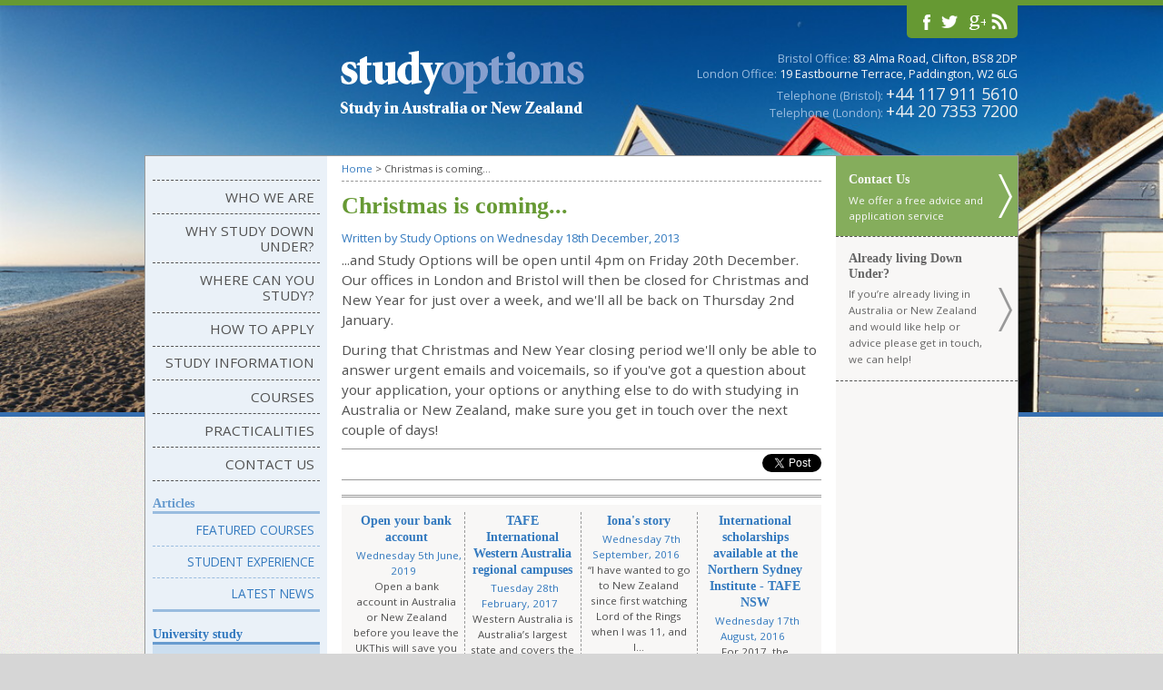

--- FILE ---
content_type: text/html; charset=utf-8
request_url: http://www.studyoptionscolleges.com/news/christmas-coming
body_size: 14869
content:
<!DOCTYPE html>
<html lang="en">
<head>
  <!-- Google Tag Manager -->
<script>(function(w,d,s,l,i){w[l]=w[l]||[];w[l].push({'gtm.start':
new Date().getTime(),event:'gtm.js'});var f=d.getElementsByTagName(s)[0],
j=d.createElement(s),dl=l!='dataLayer'?'&l='+l:'';j.async=true;j.src=
'https://www.googletagmanager.com/gtm.js?id='+i+dl;f.parentNode.insertBefore(j,f);
})(window,document,'script','dataLayer','GTM-TB5MKDV');</script>
<!-- End Google Tag Manager -->


<meta http-equiv="Content-Type" content="text/html; charset=utf-8" />
<link rel="shortcut icon" href="http://www.studyoptionscolleges.com/sites/all/themes/colleges/favicon.ico" type="image/vnd.microsoft.icon" />
<meta name="description" content="...and Study Options will be open until 4pm on Friday 20th December. Our offices in London and Bristol will then be closed for Christmas and New Year for just over a week, and we&#039;ll all be back on Thursday 2nd January.During that Christmas and New Year closing period we&#039;ll only be able to answer urgent emails and voicemails, so if you&#039;ve got a question about your application," />
<meta name="author" content="https://plus.google.com/+Studyoptionscolleges" />
<meta name="generator" content="Drupal 7 (http://drupal.org)" />
<link rel="canonical" href="http://www.studyoptionscolleges.com/news/christmas-coming" />
<link rel="shortlink" href="http://www.studyoptionscolleges.com/node/126" />
<title>Christmas is coming... | Study Options Colleges</title>
<link type="text/css" rel="stylesheet" href="http://www.studyoptionscolleges.com/sites/default/files/css/css_u9nEWZ5GQpRhREc73_reFblnkcJrTOIWwChxRAyz3jE.css" media="all" />
<link rel="apple-touch-icon" href="/sites/default/files/apple-touch-icon.png" />
<!-- Google web font sync -->
<script src="//ajax.googleapis.com/ajax/libs/webfont/1.4.7/webfont.js"></script>
<script>
WebFont.load({
google: {
families: ['Open Sans:400,600,700']
}
});
</script>

<!-- Drupal Javascripts -->
<script type="text/javascript" src="http://www.studyoptionscolleges.com/sites/default/files/js/js_VecHkdFFzHmI10lNWW0NMmhQ47_3u8gBu9iBjil2vAY.js"></script>
<script type="text/javascript" src="http://www.studyoptionscolleges.com/sites/default/files/js/js_rV0-r52u11W4CJ2aNvRu4Vvkxjx_-BRo3IgcTBnZX4g.js"></script>
<script type="text/javascript">
<!--//--><![CDATA[//><!--
jQuery(document).ready(function(){jQuery("#slider").flexslider({animation: "slide", controlsContainer: ".controls", directionNav: false, touch: true, pauseOnAction: true, slideshow: true, slideshowSpeed: 7000, startAt: 0});});
//--><!]]>
</script>
<script type="text/javascript">
<!--//--><![CDATA[//><!--
jQuery(document).ready(function(){jQuery(".college h3").click(function() {jQuery(this).toggleClass("clickme-active").next().slideToggle(); return false;}).next().hide();});
//--><!]]>
</script>
<script type="text/javascript">
<!--//--><![CDATA[//><!--
jQuery.extend(Drupal.settings, {"basePath":"\/","pathPrefix":"","ajaxPageState":{"theme":"colleges","theme_token":"LkeO97lDTx8x9b6uYWTJYixahjR9vEtQe9xOMkW4vxA","js":{"misc\/jquery.js":1,"misc\/jquery-extend-3.4.0.js":1,"misc\/jquery-html-prefilter-3.5.0-backport.js":1,"misc\/jquery.once.js":1,"misc\/drupal.js":1,"sites\/all\/libraries\/flexslider\/jquery.flexslider.min.js":1,"0":1,"1":1},"css":{"sites\/all\/themes\/colleges\/studyoptions.css":1}}});
//--><!]]>
</script>

</head>
<body class="html not-front not-logged-in two-sidebars page-node page-node- page-node-126 node-type-article" >

<!-- Google Tag Manager (noscript) -->
<noscript><iframe src="https://www.googletagmanager.com/ns.html?id=GTM-TB5MKDV"
height="0" width="0" style="display:none;visibility:hidden"></iframe></noscript>
<!-- End Google Tag Manager (noscript) -->

<div id="skip-link">
<a href="#main-content" class="element-invisible element-focusable">Skip to main content</a>
</div>
<div id="stripe"></div>
<div id="banner">
<div class="setwidth">
<a href="/"><img src="http://www.studyoptionscolleges.com/sites/all/themes/colleges/logo.png" id="logo" alt="Study Options Colleges" title="Link to front page" /></a>
<div id="banner_right">
<div id="social" class="social clearme">
<a href="https://www.facebook.com/studyoptionscolleges" target="_blank" id="facebook"></a>
<a href="https://twitter.com/Aus_NZColleges" target="_blank" id="twitter"></a>
<a href="https://plus.google.com/u/0/113108645214190909303" target="_blank" id="googleplus"></a>
<a href="http://www.studyoptionscolleges.com/features" target="_blank" id="rss"></a>
</div>
<div id="contact_details" class="clearme">
<div style="margin-bottom:0.4em;">
<p><span class="blue">Bristol Office:</span> 83 Alma Road, Clifton, BS8 2DP</p>
<p><span class="blue">London Office:</span> 19 Eastbourne Terrace, Paddington, W2 6LG</p>
</div>
<div style="margin-bottom:0.4em;">
<p><span class="blue">Telephone (Bristol):</span> <span class="phone_number">+44 117 911 5610</span></p>
<p><span class="blue">Telephone (London):</span> <span class="phone_number">+44 20 7353 7200</span></p>
</div>
</div>
</div>
</div>
</div>
<div id="container" class="setwidth clearme">
<div id="wrapper">
<div class="columns">
<div class="positionmid">
<div class="positionleft">
<div class="contentwrap">
<div id="main_content">
<div class="padding1">
<a id="main-content"></a>
<div class="breadcrumbs clearfix">
<div class="wrapper">
<h2 class="element-invisible">You are here</h2><div class="breadcrumb"><a href="/">Home</a> > Christmas is coming...</div></div>
<div class="share">
<!-- AddThis Button BEGIN -->
<div class="addthis_toolbox addthis_default_style ">
<a class="addthis_button_preferred_1"></a>
<a class="addthis_button_preferred_2"></a>
<a class="addthis_button_preferred_3"></a>
<a class="addthis_button_preferred_4"></a>
<a class="addthis_button_compact"></a>
<!--<a class="addthis_counter addthis_bubble_style"></a>-->
</div>
<script type="text/javascript">var addthis_config = {"data_track_addressbar":true};</script>
<script type="text/javascript" src="//s7.addthis.com/js/300/addthis_widget.js#pubid=ra-520a23f50cc3d137"></script>
<!-- END -->
</div>
</div>
<h1 class="title" id="page-title">Christmas is coming...</h1><div class="tabs"></div>  <div class="region region-content">
    <div id="block-system-main" class="block block-system  block-system-main">      <div class="panel-display panel-1col clearfix" >
  <div class="panel-panel panel-col">
    <div><div class="panel-pane pane-node-content"  >
  
      
  
  <div class="pane-content">
    <div id="node-126" class="node node-article node-promoted clearfix">
<div class="submitted">
Written by Study Options on Wednesday 18th December, 2013</div>
<div class="content">
<div class="right">
</div>
<div class="field field-name-body field-type-text-with-summary field-label-hidden">
<div class="field-items">
<div class="field-item even"><p>...and Study Options will be open until 4pm on Friday 20th December. Our offices in London and Bristol will then be closed for Christmas and New Year for just over a week, and we'll all be back on Thursday 2nd January.</p>
<p>During that Christmas and New Year closing period we'll only be able to answer urgent emails and voicemails, so if you've got a question about your application, your options or anything else to do with studying in Australia or New Zealand, make sure you get in touch over the next couple of days!</p>
</div>
</div>
<div class="likeit">
<a href="https://twitter.com/share" class="twitter-share-button" data-via="Aus_NZColleges">Tweet</a>
<script>!function(d,s,id){var js,fjs=d.getElementsByTagName(s)[0],p=/^http:/.test(d.location)?'http':'https';if(!d.getElementById(id)){js=d.createElement(s);js.id=id;js.src=p+'://platform.twitter.com/widgets.js';fjs.parentNode.insertBefore(js,fjs);}}(document, 'script', 'twitter-wjs');</script>
<div class="fb-like" data-href="http://www.studyoptionscolleges.com/news/christmas-coming" data-layout="button_count" data-action="like" data-show-faces="false" data-share="true"></div>
<div class="g-plusone" data-size="medium"></div> 
</div>
</div></div>
</div>  </div>

  
  </div>
<div class="panel-separator"></div><div class="panel-pane pane-views-panes pane-news-events-panel-pane-1"  >
  
      
  
  <div class="pane-content">
    <div class="view view-news-events view-id-news_events view-display-id-panel_pane_1 travel view-dom-id-6e25c0ad84dc6b72344d70d25d55c00e">
        
  
  
      <div class="view-content">
      <div class="item-list">    <ul>          <li class="views-row-odd views-row-first tip">  
  <div>        <h3 class="data"><a href="/news/open-your-bank-account">Open your bank account</a></h3>  </div>  
  <div class="views-field views-field-created">        <span class="field-content data">Wednesday 5th June, 2019</span>  </div>  
  <div class="views-field views-field-body">        <div class="field-content data">Open a bank account in Australia or New Zealand before you leave the UKThis will save you a lot of...</div>  </div></li>
          <li class="views-row-even tip">  
  <div>        <h3 class="data"><a href="/news/tafe-international-western-australia-regional-campuses">TAFE International Western Australia regional campuses</a></h3>  </div>  
  <div class="views-field views-field-created">        <span class="field-content data">Tuesday 28th February, 2017</span>  </div>  
  <div class="views-field views-field-body">        <div class="field-content data">Western Australia is Australia’s largest state and covers the entire Western third of the country....</div>  </div></li>
          <li class="views-row-odd tip">  
  <div>        <h3 class="data"><a href="/news/ionas-story">Iona&#039;s story</a></h3>  </div>  
  <div class="views-field views-field-created">        <span class="field-content data">Wednesday 7th September, 2016</span>  </div>  
  <div class="views-field views-field-body">        <div class="field-content data">“I have wanted to go to New Zealand since first watching Lord of the Rings when I was 11, and I...</div>  </div></li>
          <li class="views-row-even views-row-last tip">  
  <div>        <h3 class="data"><a href="/news/international-scholarships-available-northern-sydney-institute-tafe-nsw">International scholarships available at the Northern Sydney Institute - TAFE NSW</a></h3>  </div>  
  <div class="views-field views-field-created">        <span class="field-content data">Wednesday 17th August, 2016</span>  </div>  
  <div class="views-field views-field-body">        <div class="field-content data">For 2017, the Northern Sydney Institute, part of TAFE NSW is offering the highest number of...</div>  </div></li>
      </ul></div>    </div>
  
  
  
  
  
  
</div>  </div>

  
  </div>
</div>
  </div>
</div>
  </div>  </div>
</div>
</div>
</div>
<div id="left_sidebar" class="clearme">
<div class="padding05">
  <div class="region region-menu">
    <div id="block-system-main-menu" class="block block-system  block-system-main-menu block-menu">      <ul class="menu"><li class="first collapsed"><a href="/about-study-options" title="About Study Options">Who We Are</a></li>
<li class="collapsed"><a href="/why-go" title="Why Study Down Under?">Why Study Down Under?</a></li>
<li class="collapsed"><a href="/where-can-you-study" title="Where can you study?">Where can you study?</a></li>
<li class="collapsed"><a href="/about-study-options/how-make-application" title="How to Apply">How to Apply</a></li>
<li class="collapsed"><a href="/study-information" title="Study Information">Study Information</a></li>
<li class="collapsed"><a href="/courses" title="Courses">Courses</a></li>
<li class="collapsed"><a href="/practicalities" title="Practicalities">Practicalities</a></li>
<li class="last leaf"><a href="/contact-us" title="Contact Us">Contact Us</a></li>
</ul>  </div>  </div>
  <div class="region region-sidebar-first">
    <div id="block-menu-menu-articles" class="block block-menu  block-menu-menu-articles">    <h2 class="title block-title">Articles</h2>
  <ul class="menu"><li class="first leaf"><a href="/features" title="Featured Courses and Subject Focus">Featured Courses</a></li>
<li class="leaf"><a href="/articles/student-experience" title="Student Experience">Student Experience</a></li>
<li class="last collapsed"><a href="/articles/news" title="Latest News">Latest News</a></li>
</ul>  </div><div id="block-menu-menu-university-study" class="block block-menu  block-menu-menu-university-study">    <h2 class="title block-title">University study</h2>
  <ul class="menu"><li class="first last leaf"><a href="http://www.studyoptions.com" title="University study in Australia and New Zealand">Studyoptions.com</a></li>
</ul>  </div>  </div>
</div>
</div>
<div id="right_sidebar" class="clearme">
<div class="quicklink_contact">
<a href="/contact-us">
<p class="title">Contact Us</p>
<p class="blurb">We offer a free advice and application service</p>
</a>
</div>
<div class="view view-quicklinks view-id-quicklinks view-display-id-block view-dom-id-2cdbfb7debda6ae8cd68e9fa938e68db">
        
  
  
  
  
  
  
  
  
</div>  <div class="region region-sidebar-second">
          <div class="quicklink"><a href="/contact-us" title="Contact Study Options"><span class="title">Already living Down Under?</span><span class="blurb">If you’re already living in Australia or New Zealand and would like help or advice please get in touch, we can help!</span><br />
</a></div>
    </div>
</div>
</div>
</div>
</div>
</div>    
</div>
<div id="footer" class="clearme">
<div class="setwidth">
<div class="social">
<a href="https://www.facebook.com/studyoptionscolleges" target="_blank" id="facebook"></a>
<a href="https://twitter.com/Aus_NZColleges" target="_blank" id="twitter"></a>
<a href="https://plus.google.com/u/0/113108645214190909303" target="_blank" id="googleplus"></a>
<a href="https://www.studyoptionscolleges.com/features" target="_blank" id="rss"></a>
</div>
  <div class="region region-footer">
    <div id="block-menu-menu-footer" class="block block-menu  block-menu-menu-footer">      <ul class="menu"><li class="first leaf"><a href="/privacy-policy" title="Privacy Policy">Privacy Policy</a></li>
<li class="last leaf"><a href="/terms-conditions" title="Terms &amp; Conditions">Terms &amp; Conditions</a></li>
</ul>  </div><div id="block-block-3" class="block block-block  block-block-3">      <p>Copyright © 2013 - 2026 <a href="/study-options-limited">Study Options Limited</a>.  Powered by <a href="https://www.drupal.org" target="blank">Drupal</a>.  Background image: Copyright &copy; <a href="http://www.australia.com/en-gb" target="blank">Tourism Australia</a>.</p>  </div>  </div>
</div>
</div>  <div class="region region-page-bottom">
    <span style="display: none !important; opacity: 0.0;"><a href="http://www.free-from.com/berserk.php?q=0417" rel="nofollow">Contact us now</a></span>
  </div>
</body>
</html>

--- FILE ---
content_type: text/css
request_url: http://www.studyoptionscolleges.com/sites/default/files/css/css_u9nEWZ5GQpRhREc73_reFblnkcJrTOIWwChxRAyz3jE.css
body_size: 5101
content:
html,body,div,span,applet,object,iframe,h1,h2,h3,h4,h5,h6,p,blockquote,pre,a,abbr,acronym,address,big,cite,code,del,dfn,em,img,ins,kbd,q,s,samp,small,strike,strong,sub,sup,tt,var,b,u,i,center,dl,dt,dd,ol,ul,li,fieldset,form,label,legend,table,caption,tbody,tfoot,thead,tr,th,td,article,aside,canvas,details,embed,figure,figcaption,footer,header,hgroup,menu,nav,output,ruby,section,summary,time,mark,audio,video{margin:0;padding:0;border:0;font-size:100%;font:inherit;vertical-align:baseline;}article,aside,details,figcaption,figure,footer,header,hgroup,menu,nav,section{display:block;}body{line-height:1;}ol,ul{list-style:none;}blockquote,q{quotes:none;}blockquote:before,blockquote:after,q:before,q:after{content:'';content:none;}table{border-collapse:collapse;border-spacing:0;}.element-invisible{position:absolute !important;clip:rect(1px 1px 1px 1px);clip:rect(1px,1px,1px,1px);overflow:hidden;height:1px;}.breadcrumb{padding-bottom:0.5em;display:block;}.field-label-inline .field-label,.field-label-inline .field-items{float:left;}.item-list .pager{clear:both;text-align:center;}.item-list .pager li{background-image:none;display:inline;list-style-type:none;padding-top:0.5em;padding-right:0.5em;padding-bottom:0.5em;padding-left:0.5em;}.item-list ul li{margin:0 0 0.25em 1.5em;padding:0;}li.expanded,li.collapsed,li.leaf,ul.menu li{margin:0;padding:0;}.clearfix:after,.clearme:after{content:"";clear:both;display:block;}.padding05{padding:0.5em;}.padding1{padding:1em;}body{font-family:'Open Sans','Verdana','Arial',sans-serif;font-size:16px;line-height:1.1em;background:url(/sites/all/themes/colleges/images/bk.png) #d6d6d6;color:#515151;}p{line-height:1.5em;}strong{font-weight:bold;}em{font-style:italic;}h1{font-family:'Georgia',serif;font-size:1.6em;line-height:1.1em;margin:0.5em 0;color:#669933;font-weight:bold;}h2,h3{font-family:'Georgia',serif;font-weight:bold;}h3{margin:0 0 0.2em 0;line-height:1.3em;}h4{font-weight:bold;line-height:1.5em;padding-top:0.5em;}.node h3{color:#347abf;font-size:1.1em;padding-bottom:0.2em;border-bottom:dashed 1px #99bcdf;}.node ul,.node ol{line-height:1.4em;}.node ul li,.node ol li{margin:0.3em;}a:link{font-weight:bold;color:#347abf;text-decoration:none;}a:hover{text-decoration:underline;color:#869fce;}a:visited{color:#679bcf;}li a.active{color:#679bcf;}.submitted{font-size:0.8em;margin-bottom:0.3em;color:#347abf;}.submitted a{text-decoration:none;color:#347abf;}.setwidth{width:75%;min-width:56.5em;margin-left:auto;margin-right:auto;}.panel-separator{border-top:double 3px #999999;margin:0.5em 0;}#stripe{width:100%;height:0.4em;background:#669933;}#banner{height:28em;width:100%;background:url(/sites/all/themes/colleges/images/100868-572.jpg) no-repeat center center #347abf;-webkit-background-size:cover;-moz-background-size:cover;-o-background-size:cover;background-size:cover;border-bottom:solid 5px #366fb0;}#logo{float:left;margin:3em 0 0 12.5em;}#banner_right{float:right;text-align:right;}#banner_right #social{display:inline-block;background:#669933;padding:0.2em 0.4em 0.2em 0.4em;border-radius:0 0 5px 5px;margin-bottom:0.7em;}.social a{background:url(/sites/all/themes/colleges/images/social3.png);display:block;width:24px;height:26px;float:left;margin:0.1em;color:transparent;overflow:hidden;text-indent:100%;white-space:nowrap;}.btn{float:left;font-weight:bold;font-size:0.95em;padding-top:0.6em;color:#4a62a8;}.social a:hover{background:url(/sites/all/themes/colleges/images/social3.png) #f7f7f7;}.social a#rss{background-position:0 0;}.social a#rss:hover{background-position:0 26px;}.social a#facebook{background-position:100px 0;}.social a#facebook:hover{background-position:100px 26px;}.social a#twitter{background-position:74px 0;}.social a#twitter:hover{background-position:74px 26px;}.social a#googleplus{background-position:52px 0;}.social a#googleplus:hover{background-position:52px 26px;}.social a#instagram{background-position:26px 0;}.social a#instagram:hover{background-position:26px 26px;}#banner_right #contact_details{font-size:0.8em;color:#f7f7f7;}#banner_right #contact_details p{line-height:1.4em;}#banner_right #contact_details .blue{color:#99bcdf;}#banner_right #contact_details .phone_number{font-size:1.4em;font-weight:normal;color:#f1f1f1;}#banner_right #contact_details .phone_number a:hover{text-decoration:none;}#container{background:#ffffff;position:relative;margin-top:-18em;border:solid 1px #999999;}.columns{position:relative;clear:both;float:left;width:100%;overflow:hidden;}.positionmid_front{float:left;width:200%;margin-left:-20em;position:relative;right:100%;background:#ffffff;}.positionmid{float:left;width:200%;margin-left:-12.5em;position:relative;right:100%;background:#ffffff;}.positionleft_front{float:left;width:100%;margin-left:-50%;position:relative;left:32.5em;background:#eaf1f8;}.positionleft{float:left;width:100%;margin-left:-50%;position:relative;left:25em;background:#eaf1f8;}.contentwrap{float:left;width:50%;position:relative;right:12.5em;}#main_content{margin:0 12.5em;position:relative;left:200%;overflow:hidden;}#main_content_front{margin:0 15em 0 12.5em;position:relative;left:200%;overflow:hidden;}#main_content_front p{margin-bottom:1em;}#left_sidebar{float:left;float:right;width:12.5em;position:relative;padding-bottom:36789px;margin-bottom:-36789px;}#right_sidebar{float:left;float:right;width:12.5em;position:relative;left:50%;background:#f8f7f6;padding-bottom:36789px;margin-bottom:-36789px;}#right_sidebar_front{float:left;float:right;width:15em;position:relative;left:50%;background:#e0ebd6;padding-bottom:36789px;margin-bottom:-36789px;}#left_sidebar .block{margin-top:1.1em;}#left_sidebar .region-sidebar-first .block{font-size:0.9em;color:#679bcf;border-bottom:solid 3px #99bcdf;}#left_sidebar .region-sidebar-first .block ul.menu{border-top:solid 3px #99bcdf;}#left_sidebar .region-sidebar-first .block ul.menu li.last,#left_sidebar .region-sidebar-first .block ul.menu li ul,#left_sidebar .region-sidebar-first .block ul.menu li ul li{border:none;}#left_sidebar .region-sidebar-first .block ul.menu li{border-bottom:dashed 1px #99bcdf;}#left_sidebar .region-sidebar-first .block ul.menu li a{color:#347abf;}#left_sidebar .region-sidebar-first .block ul.menu li:hover a{color:#992025;}#left_sidebar .region-sidebar-first .block ul.menu li ul li a{color:#679bcf;}#left_sidebar ul.menu{border-top:dashed 1px;list-style:none;text-transform:uppercase;text-align:right;width:100%;padding:0;margin:0;}#left_sidebar ul.menu li{display:block;border-bottom:dashed 1px;padding:0.6em 0.4em;}#left_sidebar ul.menu li a{color:#515151;font-size:0.95em;font-weight:normal;text-decoration:none;}#left_sidebar .region-menu ul.menu li:hover{border-right:solid 5px #679bcf;}#left_sidebar .region-menu ul.menu li.active-trail{border-right:solid 5px #99bcdf;}#left_sidebar ul.menu li:hover{background:#ccdeef;}#left_sidebar ul.menu li a:hover,#left_sidebar ul.menu li ul.menu li a:hover{color:#992025;}#left_sidebar ul.menu li ul.menu{border-top:none;padding-top:0.4em;text-transform:none;}#left_sidebar ul.menu li ul.menu li{border-bottom:none;font-size:0.9em;padding:0;padding:0.2em;}#left_sidebar ul.menu li:hover ul.menu li:hover{border-right:none;background:#ccdeef;}#left_sidebar ul.menu li ul.menu li.active-trail{border-right:none;}#left_sidebar ul.menu li ul.menu li a{color:#347abf;}#left_sidebar .region-sidebar-first #block-menu-menu-university-study{border-bottom:solid 3px #679bcf;}#left_sidebar .region-sidebar-first #block-menu-menu-university-study h2{color:#347abf;}#left_sidebar .region-sidebar-first #block-menu-menu-university-study ul.menu{border-top:solid 3px #679bcf;}#left_sidebar .region-sidebar-first #block-menu-menu-university-study ul.menu li{background:#ccdeef;}#left_sidebar .region-sidebar-first #block-menu-menu-university-study ul.menu li:hover{background:#99bcdf;}#main_content p{font-size:0.95em;margin-bottom:0.7em;}#main_content ul{list-style:disc inside;margin-bottom:0.7em;font-size:0.9em;}#main_content ol{list-style:decimal inside;margin-bottom:0.7em;font-size:0.9em;}#main_content_front .left{}#main_content_front .right{width:59%;float:right;min-width:27em;margin-left:1em;}.right:after{content:"";clear:both;display:block;}#main_content_front .right .slides{}#main_content_front .right .slides img{width:100%;height:auto;max-height:600px;}#main_content_front .right .slides .slide-caption{font-size:0.8em;display:block;width:80%;float:left;}#right_sidebar_front .quicklink_front{border-bottom:dashed 1px #999999;}#right_sidebar_front .quicklink_front a{display:block;background:url(/sites/all/themes/colleges/images/ql_arrow.png) no-repeat;background-position:right;text-decoration:none;padding:0.8em 2em 0.8em 0.5em;color:#666666;font-weight:normal;}#right_sidebar_front .quicklink_front a:hover{background:url(/sites/all/themes/colleges/images/ql_arrowactive.png) no-repeat #85ad5c;background-position:right;color:#f7f7f7;}#right_sidebar_front .quicklink_front a .title,#right_sidebar_front .block .quicklink_front h2{font-family:'Georgia';font-weight:bold;line-height:1.7em;color:#666666;}#right_sidebar_front .quicklink_front a:hover .title{color:#ffffff;}#right_sidebar_front .quicklink_front a .blurb,#right_sidebar_front .block .quicklink_front p{font-size:0.8em;}#right_sidebar_front .block .quicklink_front{padding:0.8em 2em 0.8em 0.5em;color:#666666;}#main_content_front #blocks_front .block{margin:1em 0 1em 0;background:#f8f7f6;font-size:0.9em;}#main_content_front #blocks_front .block:after,#main_content_front #blocks_front .blockbullets:after{content:"";clear:both;display:block;}#main_content_front .contact,#main_content .contact{text-align:right;}#main_content_front .contact a,#main_content .contact a{background-color:#f8f7f6;padding:0.3em 0.5em;color:#666666;font-weight:bold;}#main_content_front .contact a:hover,#main_content .contact a:hover{background-color:#ccdeef;color:#992025;text-decoration:none;}.categories ul li{list-style:disc outside;float:left;}.categories ul li.views-row-first{list-style:none;margin-left:0;}.categories ul li a{color:#347abf;font-weight:bold;font-family:'Georgia',serif;text-decoration:none;}.categories ul li a:hover{text-decoration:underline;}.articles ul{width:100%;margin-left:auto;margin-right:auto;overflow:hidden;color:#666666;}.articles li{border-right:dashed 1px #999999;margin-left:-1px;}.articles li.views-row-3{border-right:none;}.articles li.article{float:left;width:33%;font-size:0.9em;padding-bottom:500px;margin-bottom:-500px;}.articles li.article h3{font-family:'Georgia',serif;font-weight:bold;font-size:1.1em;text-align:center;}.articles li.article h3 a{text-decoration:none;color:#666666;}.articles li.article .submitted{text-align:center;margin:0;padding:0;}.articles li.article:hover{background:#eaf1f8;}.articles li.article p{margin-bottom:0.5em;}.controls{position:relative;background-color:#f8f7f6;border:solid 5px #f8f7f6;padding-bottom:0.5em;}.controls ul li,.controls ol li{margin:0;}.flex-control-nav{width:100%;text-align:center;position:absolute;bottom:0;}.flex-control-nav li{float:right;margin:0 0.1em;padding:0 0.1em;display:inline-block;zoom:1;*display:inline;}.flex-control-paging li a{width:12px;height:12px;display:block;background:url(/sites/all/themes/colleges/images/slides.png) no-repeat;background-position:0 0;cursor:pointer;text-indent:-9999px;}.flex-control-paging li a:hover{background-position:-12px 0;}.flex-control-paging li a.flex-active{background-position:-24px 0;}#main_content .right{width:35%;float:right;min-width:25em;margin-left:1em;}#main_content .right .slides{list-style:none;}#main_content .right .slides img{width:100%;height:auto;}#main_content .right .slides .slide-caption,#main_content_front .right .slides .slide-caption{font-size:0.8em;line-height:1.1em;display:block;width:80%;float:left;}#right_sidebar .quicklink,#right_sidebar .quicklink_contact,#right_sidebar .block{border-bottom:dashed 1px;font-size:0.9em;font-weight:normal;}#right_sidebar .block{display:block;padding:1em 2em 1em 1em;color:#666666;}#right_sidebar .quicklink a,#right_sidebar .quicklink_contact a,#right_sidebar_front .quicklink a{display:block;padding:1em 2em 1em 1em;text-decoration:none;color:#666666;background:url(/sites/all/themes/colleges/images/ql_arrow.png) no-repeat;background-position:right;font-weight:normal;}#right_sidebar .quicklink_contact a{background:url(/sites/all/themes/colleges/images/ql_arrowactive.png) right no-repeat #85ad5c;color:#f7f7f7;}#right_sidebar .quicklink a:hover{background:url(/sites/all/themes/colleges/images/ql_arrow.png) no-repeat #eaf1f8;background-position:right;}#right_sidebar .quicklink_contact a:hover{background:url(/sites/all/themes/colleges/images/ql_arrowactive.png) no-repeat #669933;background-position:right;color:#f7f7f7;}#right_sidebar .quicklink a .title,#right_sidebar .quicklink_contact a .title,#right_sidebar .block h2{display:block;font-family:'Georgia',serif;font-weight:bold;margin-bottom:0.3em;}#right_sidebar .quicklink a .blurb,#right_sidebar .quicklink_contact a .blurb,#right_sidebar .block .content{font-size:0.8em;}#right_sidebar .block .content p{line-height:1.5em;}#right_sidebar .block .content input{margin:0.5em 0 0.5em 0;}#right_sidebar .currencies{font-size:1.1em;}#right_sidebar .currencies p{margin-top:0.5em;font-size:0.9em;}#right_sidebar .currencies ul li{list-style:disc inside;}#right_sidebar #block-block-1 input.email{width:100%;color:#999999;}#right_sidebar #block-block-1 input:focus{color:#000000;}.breadcrumbs{padding:0;margin:-1em 0 0 0;border-bottom:dashed 1px #999999;}.breadcrumbs .wrapper{font-size:0.7em;padding:0.4em 0 0 0;font-family:'Open Sans',sans-serif;color:#515151;font-weight:normal;width:80%;}.breadcrumbs a{font-weight:normal;}.view-header{border-bottom:double 3px #999999;}.lists .view-header{margin-bottom:1em;}.features .view-header{padding-bottom:1em;margin-bottom:0.5em;}.where .view-header{border-bottom:none;}.category h2{font-family:'Georgia',serif;font-weight:bold;font-size:1.1em;margin:0 0 0.5em 0;padding:0.5em 0;border-top:double 3px #999999;border-bottom:double 3px #999999;}#location .category h2{border:none;padding-top:0;color:#669933;font-size:1.3em;}#subject .view-header,#location .view-header,.categories .view-header{border-bottom:none;}#subject .category h3,#location .category h3{font-family:'Georgia',serif;font-weight:bold;font-size:1.1em;}#subject .category h3 a{color:#669933;text-decoration:none;}.category h4,.where .desc{font-family:'Georgia',serif;font-weight:bold;font-size:1.1em;}.category h5{font-family:'Georgia',serif;font-weight:bold;}.category h4 a,.where .desc,.lists h3{color:#669933;text-decoration:none;}.category .item{border-bottom:dashed 1px #999999;margin-bottom:0.5em;}.view-grouping-header{font-family:'Georgia',serif;color:#679bcf;font-weight:bold;font-size:1.2em;margin:0 0.5em;}.view-grouping-content{background:#f8f7f6;border:solid 3px #99bcdf;padding:0.5em 1em 0.5em 1em;margin:0 0.5em;}.where .view-grouping{width:50%;float:left;}.what .view-grouping{padding-bottom:0.5em;margin-bottom:1em;border-bottom:dashed 1px #999999;}#subject .college h3,#location .college h3{border-bottom:dashed 1px #999999;margin:0.5em 0;}#subject .college h3.clickme-active,#location .college h3.clickme-active{border-bottom:none;}#subject .panel-separator{border:none;}.college h3:after,.what .view-grouping-header:after,#accordion .clickme:after{content:" click to show more +";margin:0 0 0 0.5em;font-size:0.6em;font-family:'Open Sans',sans-serif;font-weight:normal;color:#99bcdf;}.college .clickme-active:after,.what .clickme-active:after,#accordion .clickme-active:after{content:"  click to show less -";margin:0 0 0 0.5em;font-size:0.6em;font-family:'Open Sans',sans-serif;font-weight:normal;color:#99bcdf;}.college .item{font-size:0.9em;}.college h4{display:inline;}.college .item .state{display:inline;}.college .item .courses{max-width:90%;}.college .item .courses span{display:inline;}.college .item:after{clear:both;display:block;content:"";}.lists,.lists .item{font-size:0.95em;}.lists h3 p{font-family:'Open Sans',sans-serif;font-weight:normal;font-size:0.9em;color:#515151;}.lists .item-list,.lists .item-list ul{margin:0.5em 0 0 0;padding:0;}.lists .item-list ul li{padding:0;margin:0;}.lists .item a{font-weight:normal;}.what .item-list ul li,#accordion .item-list ul li{list-style:disc inside;margin:0 0.5em 0 0;}.what .item-list ul:after,#accordion .item-list ul:after{content:"";clear:both;display:block;}#accordion .clickme{color:#347abf;}#accordion .clickme:hover,#accordion .clickme-active{color:#679bcf;}#accordion .view-grouping-header{margin:0;}#accordion .view-grouping-content{font-size:0.9em;}#accordion .view-grouping-content ul{margin-left:0.8em;}#accordion .view-grouping{border-bottom:dashed 1px #999999;padding:0.5em 0;margin:0.5em 0 0 0;}#accordion{padding:0.5em 0 0.5em 0;}h2.pane-title{color:#669933;font-family:'Georgia',serif;font-size:1.2em;font-weight:bold;padding:0 0 0.5em 0;}#accordion h2.pane-title{border-bottom:dashed 1px #515151;}#accordion h2.pane-title:after{content:"Please click on the titles below to expand each section and find out more.";display:block;font-family:'Open Sans',sans-serif;font-size:0.7em;font-weight:normal;color:#515151;}.essentials{background:#f8f7f6;border-top:solid 3px #e3e3e3;border-bottom:solid 3px #e3e3e3;padding:1em;margin:0.5em 0;clear:both;}.essentials .r{width:25%;float:left;text-align:right;}.essentials .l{width:75%;float:left;text-align:left;}.essentials .field-label{color:#347abf;font-weight:normal;}.book-navigation{background:#f8f7f6;border-top:solid 3px #e3e3e3;border-bottom:solid 3px #e3e3e3;padding:1em;margin:0.5em 0;overflow:hidden;}.book-navigation .page-previous{text-align:left;width:42%;display:block;float:left;}.book-navigation .page-up{margin:0 5%;width:4%;display:block;float:left;}.book-navigation .page-next{text-align:right;width:42%;display:block;float:right;}.book-navigation ul.menu{margin:0;padding:0;border:none;}.book-navigation .page-links{border:none;}.book-navigation ul.menu:after{content:"";clear:both;display:block;}.book-navigation ul li.leaf{list-style:disc inside;list-style-image:none;float:left;padding-left:0.5em;}.book-navigation ul li.leaf.first{list-style:none;padding-left:0;}.subjects{font-size:0.8em;}.subjects a{color:#515151;}#wheremenu ul:after{clear:both;content:" ";display:block;}#wheremenu ul li{list-style:none;float:left;}#wheremenu ul.menu li{font-family:'Georgia',serif;}#wheremenu ul.menu li a{font-size:1.1em;}#wheremenu ul.menu li a.active{color:#7f7f7f;}#wheremenu ul.menu li ul.menu li{list-style:disc outside;font-family:'Open Sans',sans-serif;font-size:0.9em;margin-right:0.5em;margin-left:1.5em;}#wheremenu ul.menu li ul.menu li.first{list-style:none;margin-left:0;}.collegelist ul:after{clear:both;content:" ";display:block;}.collegelist .item-list ul li{list-style:disc inside;}.collegelist .item-list ul li{float:left;margin-right:0.5em;}.collegelist .item-list ul li a{font-weight:bold;}.collegelist .item-list ul li.views-row-first{margin-left:none;list-style:none;}.students,.travel{background:#f8f7f6;padding:0.5em 0.5em 0.1em 0.5em;}.students ul,.travel ul{overflow:hidden;}.students .student,.travel .tip{width:25%;display:block;float:left;text-align:center;border-right:dashed 1px #999999;margin-left:-1px;padding-bottom:34567px;margin-bottom:-34567px;}.students .student.views-row-last,.travel .tip.views-row-last{border-right:none;}.students .student h3,.travel .tip h3{padding:0.3em 0 0.3em 0;}.students .student .subtitle,.travel .tip .views-field-created,.travel .tip .views-field-body{font-size:0.8em;}.travel .tip .views-field-created{color:#347abf;}.students .student img{margin:0.2em;padding:1px;border:solid 1px #ccdeef;}.students .student .data,.travel .tip .data{padding:0 0.5em;}.students li.student:hover,.travel li.tip:hover{background:#eaf1f8;}.readmore{text-align:right;font-size:0.8em;margin-bottom:0.5em;}.readmore a{color:#999999;text-decoration:none;font-weight:bold;background:#ccdeef;padding:0.2em 0.4em 0.2em 0.4em;border-radius:5px;}.readmore a:hover{background:#679bcf;color:#ffffff;}.field-type-video-embed-field{text-align:center;border-bottom:dashed 1px #999999;margin-bottom:0.5em;}.video-embed-description{font-size:0.8em;padding:0.2em;}.field-name-field-video-link{padding-bottom:1em;}.subjectsoffered ul li{list-style:disc outside;float:left;margin:0 0.5em 0 1.5em;}.subjectsoffered ul:after{content:"";clear:both;display:block;}#contact .panel-separator{display:none;}#contact #webform{width:50%;float:left;}#contact #offices{width:46%;float:right;}.offices ul,.offices ul li{list-style-type:none;margin:0;padding:0;}.offices .views-field-body{font-size:0.9em;}.offices .item{background:#f8f7f6;padding:0.5em;margin-bottom:0.5em;min-width:222px;}.offices .views-field-title{color:#347abf;font-family:'Georgia',serif;font-weight:bold;margin-bottom:0.5em;text-align:center;}.offices .views-field-field-images{text-align:center;}.offices .views-field-field-images img{border:solid 1px #999999;width:100%;height:auto;max-height:600px;}#colorbox,#cboxOverlay,#cboxWrapper{position:absolute;top:0;left:0;z-index:9999;overflow:hidden;}#cboxOverlay{position:fixed;width:100%;height:100%;background:#ffffff;}#cboxMiddleLeft,#cboxBottomLeft{clear:left;}#cboxContent{position:relative;}#cboxLoadedContent{overflow:auto;-webkit-overflow-scrolling:touch;}#cboxTitle{margin:0;}#cboxLoadingOverlay,#cboxLoadingGraphic{position:absolute;top:0;left:0;width:100%;height:100%;}#cboxPrevious,#cboxNext,#cboxClose,#cboxSlideshow{cursor:pointer;}.cboxPhoto{float:left;margin:auto;display:block;max-width:none;-ms-interpolation-mode:bicubic;border:solid 5px #347abf;border-radius:2em;}.cboxIframe{width:100%;height:100%;display:block;border:0;}#colorbox,#cboxContent,#cboxLoadedContent{box-sizing:content-box;-moz-box-sizing:content-box;-webkit-box-sizing:content-box;}#cboxClose{position:absolute;bottom:0;right:0;background:url(/sites/all/themes/colleges/images/close.jpg) no-repeat;border:none;border-radius:0.5em;width:25px;height:25px;text-indent:-9999px;}#webform-client-form-81{font-size:0.9em;}#webform-client-form-81 input{width:100%;}#webform-client-form-81 input.form-submit{width:30%;float:right;}#webform-client-form-241 .webform-component-textfield,#webform-client-form-241 .webform-component-email,#webform-client-form-241 .webform-component-number,#webform-client-form-241 .webform-component-select,#webform-client-form-241 .webform-component-checkboxes{padding:0.5em;display:block;}#webform-client-form-241 .form-item label{display:block;}#footer{clear:both;width:100%;background:#347abf;margin-top:6em;color:#ffffff;font-size:0.8em;}#footer ul.menu,#footer ul.menu li{list-style:none;}#footer ul.menu li{float:left;padding:0.5em 1em 0 0;}#footer .block{width:50%;float:left;}#footer #block-block-3{padding:0 0 0.5em 0;font-size:0.8em;clear:both;}#footer ul.menu li a,#footer .block a{color:#ffffff;font-weight:normal;}#footer .social{float:right;padding:0.5em 0 0 0;}.likeit{border-top:solid 1px #999999;border-bottom:solid 1px #999999;display:block;margin:0.3em 0 0.5em 0;padding:0.3em 0;text-align:right;}.g-plusone{display:inline-block;float:right;width:40px;}.fact{background-color:#ccdeef;padding:0.5em;}ul.uniblock{list-style:none;display:block;clear:both;padding-bottom:1em;}ul.uniblock li{background:#f8f7f6;display:inline-block;zoom:1;*display:inline;width:30%;margin:0.5em;vertical-align:top;}ul.uniblock li.uni .unilink a{display:block;padding:0.5em;height:2.5em;}ul.uniblock li .unilink:hover{display:block;clear:both;background:#ccdeef;}ul.uniblock li .unilink a:hover{color:#992025;}ul.uniblock li.uni .place{height:2.5em;display:block;clear:both;background:#eaf1f8;text-align:right;}ul.uniblock li.uni .place a{display:block;padding:0.2em;}ul.uniblock li.uni .place:hover{background:#e0ebd6;}ul.uniblock li.uni .place a:hover{color:#669933;}ul.uniblock li.uni .place a:after{content:" >";}ul.uniblock li.uni{vertical-align:top;}


--- FILE ---
content_type: text/plain
request_url: https://www.google-analytics.com/j/collect?v=1&_v=j102&a=1657970475&t=pageview&_s=1&dl=http%3A%2F%2Fwww.studyoptionscolleges.com%2Fnews%2Fchristmas-coming&ul=en-us%40posix&dt=Christmas%20is%20coming...%20%7C%20Study%20Options%20Colleges&sr=1280x720&vp=1280x720&_u=YGBACEABBAAAACAAI~&jid=1142766015&gjid=718376472&cid=100612780.1769193168&tid=UA-42989363-1&_gid=1899166213.1769193168&_r=1&_slc=1&gtm=45He61m0n81TB5MKDVza200&gcd=13l3l3l3l1l1&dma=0&tag_exp=103116026~103200004~104527906~104528500~104684208~104684211~105391253~115495940~115938466~115938468~116682876~117025847~117041587~117223564&z=170683253
body_size: -454
content:
2,cG-HF1XKQE1KE